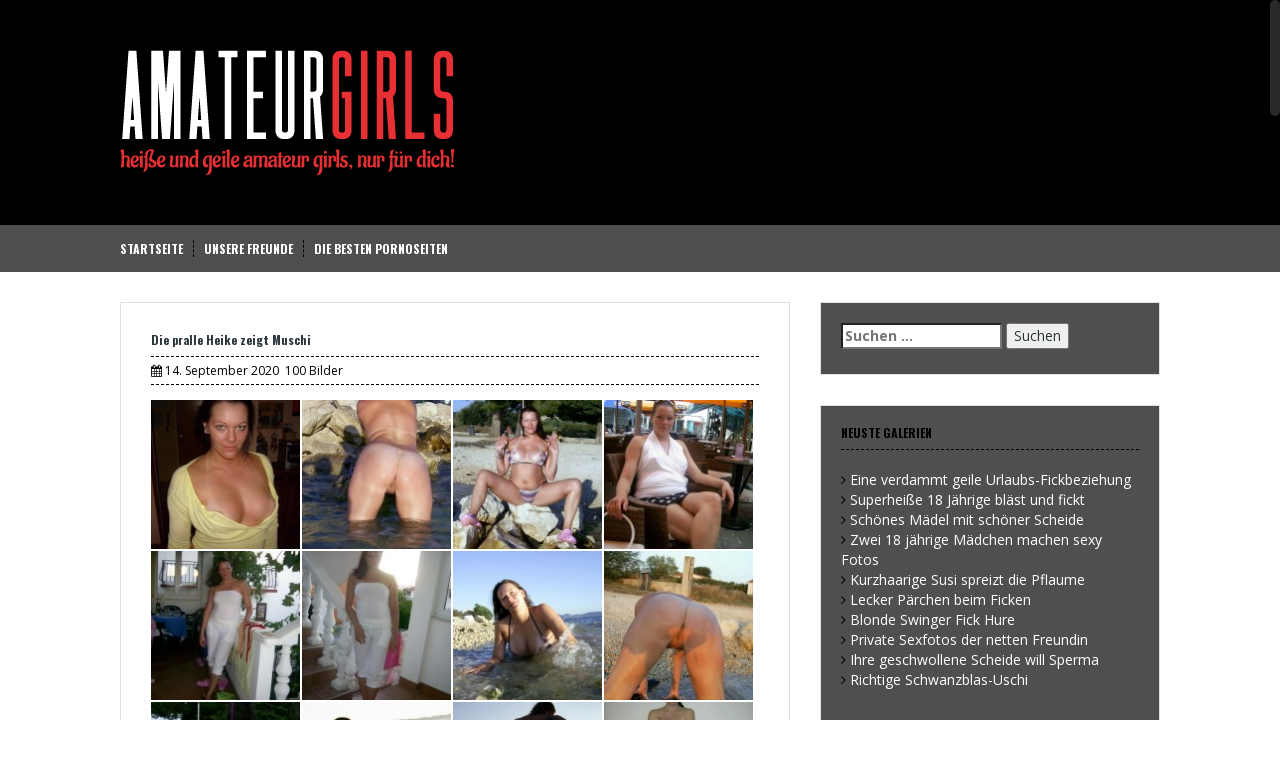

--- FILE ---
content_type: text/html; charset=UTF-8
request_url: https://xpix.to/die-pralle-heike-zeigt-muschi/
body_size: 8726
content:
<!DOCTYPE html><html lang="de"><head><meta name="referrer" content="unsafe-url"><meta charset="UTF-8"><meta name="viewport" content="width=device-width, initial-scale=1"><link rel="shortcut icon" href="https://xpix.to/favicon.ico" /><link rel="profile" href="http://gmpg.org/xfn/11"><title>Die pralle Heike zeigt Muschi - xPix.to</title><meta name="description" content="Die pralle Heike zeigt Muschi." /><meta name="robots" content="max-image-preview:large" /><meta name="author" content="misterX"/><meta name="keywords" content="muschi,titten" /><link rel="canonical" href="https://xpix.to/die-pralle-heike-zeigt-muschi/" /><meta name="generator" content="All in One SEO (AIOSEO) 4.9.3" /><link rel='dns-prefetch' href='//fonts.googleapis.com' /><link rel="alternate" title="oEmbed (JSON)" type="application/json+oembed" href="https://xpix.to/wp-json/oembed/1.0/embed?url=https%3A%2F%2Fxpix.to%2Fdie-pralle-heike-zeigt-muschi%2F" /><link rel="alternate" title="oEmbed (XML)" type="text/xml+oembed" href="https://xpix.to/wp-json/oembed/1.0/embed?url=https%3A%2F%2Fxpix.to%2Fdie-pralle-heike-zeigt-muschi%2F&#038;format=xml" /><style id='wp-img-auto-sizes-contain-inline-css' type='text/css'>img:is([sizes=auto i],[sizes^="auto," i]){contain-intrinsic-size:3000px 1500px}
/*# sourceURL=wp-img-auto-sizes-contain-inline-css */</style><style id='global-styles-inline-css' type='text/css'>:root{--wp--preset--aspect-ratio--square: 1;--wp--preset--aspect-ratio--4-3: 4/3;--wp--preset--aspect-ratio--3-4: 3/4;--wp--preset--aspect-ratio--3-2: 3/2;--wp--preset--aspect-ratio--2-3: 2/3;--wp--preset--aspect-ratio--16-9: 16/9;--wp--preset--aspect-ratio--9-16: 9/16;--wp--preset--color--black: #000000;--wp--preset--color--cyan-bluish-gray: #abb8c3;--wp--preset--color--white: #ffffff;--wp--preset--color--pale-pink: #f78da7;--wp--preset--color--vivid-red: #cf2e2e;--wp--preset--color--luminous-vivid-orange: #ff6900;--wp--preset--color--luminous-vivid-amber: #fcb900;--wp--preset--color--light-green-cyan: #7bdcb5;--wp--preset--color--vivid-green-cyan: #00d084;--wp--preset--color--pale-cyan-blue: #8ed1fc;--wp--preset--color--vivid-cyan-blue: #0693e3;--wp--preset--color--vivid-purple: #9b51e0;--wp--preset--gradient--vivid-cyan-blue-to-vivid-purple: linear-gradient(135deg,rgb(6,147,227) 0%,rgb(155,81,224) 100%);--wp--preset--gradient--light-green-cyan-to-vivid-green-cyan: linear-gradient(135deg,rgb(122,220,180) 0%,rgb(0,208,130) 100%);--wp--preset--gradient--luminous-vivid-amber-to-luminous-vivid-orange: linear-gradient(135deg,rgb(252,185,0) 0%,rgb(255,105,0) 100%);--wp--preset--gradient--luminous-vivid-orange-to-vivid-red: linear-gradient(135deg,rgb(255,105,0) 0%,rgb(207,46,46) 100%);--wp--preset--gradient--very-light-gray-to-cyan-bluish-gray: linear-gradient(135deg,rgb(238,238,238) 0%,rgb(169,184,195) 100%);--wp--preset--gradient--cool-to-warm-spectrum: linear-gradient(135deg,rgb(74,234,220) 0%,rgb(151,120,209) 20%,rgb(207,42,186) 40%,rgb(238,44,130) 60%,rgb(251,105,98) 80%,rgb(254,248,76) 100%);--wp--preset--gradient--blush-light-purple: linear-gradient(135deg,rgb(255,206,236) 0%,rgb(152,150,240) 100%);--wp--preset--gradient--blush-bordeaux: linear-gradient(135deg,rgb(254,205,165) 0%,rgb(254,45,45) 50%,rgb(107,0,62) 100%);--wp--preset--gradient--luminous-dusk: linear-gradient(135deg,rgb(255,203,112) 0%,rgb(199,81,192) 50%,rgb(65,88,208) 100%);--wp--preset--gradient--pale-ocean: linear-gradient(135deg,rgb(255,245,203) 0%,rgb(182,227,212) 50%,rgb(51,167,181) 100%);--wp--preset--gradient--electric-grass: linear-gradient(135deg,rgb(202,248,128) 0%,rgb(113,206,126) 100%);--wp--preset--gradient--midnight: linear-gradient(135deg,rgb(2,3,129) 0%,rgb(40,116,252) 100%);--wp--preset--font-size--small: 13px;--wp--preset--font-size--medium: 20px;--wp--preset--font-size--large: 36px;--wp--preset--font-size--x-large: 42px;--wp--preset--spacing--20: 0.44rem;--wp--preset--spacing--30: 0.67rem;--wp--preset--spacing--40: 1rem;--wp--preset--spacing--50: 1.5rem;--wp--preset--spacing--60: 2.25rem;--wp--preset--spacing--70: 3.38rem;--wp--preset--spacing--80: 5.06rem;--wp--preset--shadow--natural: 6px 6px 9px rgba(0, 0, 0, 0.2);--wp--preset--shadow--deep: 12px 12px 50px rgba(0, 0, 0, 0.4);--wp--preset--shadow--sharp: 6px 6px 0px rgba(0, 0, 0, 0.2);--wp--preset--shadow--outlined: 6px 6px 0px -3px rgb(255, 255, 255), 6px 6px rgb(0, 0, 0);--wp--preset--shadow--crisp: 6px 6px 0px rgb(0, 0, 0);}:where(.is-layout-flex){gap: 0.5em;}:where(.is-layout-grid){gap: 0.5em;}body .is-layout-flex{display: flex;}.is-layout-flex{flex-wrap: wrap;align-items: center;}.is-layout-flex > :is(*, div){margin: 0;}body .is-layout-grid{display: grid;}.is-layout-grid > :is(*, div){margin: 0;}:where(.wp-block-columns.is-layout-flex){gap: 2em;}:where(.wp-block-columns.is-layout-grid){gap: 2em;}:where(.wp-block-post-template.is-layout-flex){gap: 1.25em;}:where(.wp-block-post-template.is-layout-grid){gap: 1.25em;}.has-black-color{color: var(--wp--preset--color--black) !important;}.has-cyan-bluish-gray-color{color: var(--wp--preset--color--cyan-bluish-gray) !important;}.has-white-color{color: var(--wp--preset--color--white) !important;}.has-pale-pink-color{color: var(--wp--preset--color--pale-pink) !important;}.has-vivid-red-color{color: var(--wp--preset--color--vivid-red) !important;}.has-luminous-vivid-orange-color{color: var(--wp--preset--color--luminous-vivid-orange) !important;}.has-luminous-vivid-amber-color{color: var(--wp--preset--color--luminous-vivid-amber) !important;}.has-light-green-cyan-color{color: var(--wp--preset--color--light-green-cyan) !important;}.has-vivid-green-cyan-color{color: var(--wp--preset--color--vivid-green-cyan) !important;}.has-pale-cyan-blue-color{color: var(--wp--preset--color--pale-cyan-blue) !important;}.has-vivid-cyan-blue-color{color: var(--wp--preset--color--vivid-cyan-blue) !important;}.has-vivid-purple-color{color: var(--wp--preset--color--vivid-purple) !important;}.has-black-background-color{background-color: var(--wp--preset--color--black) !important;}.has-cyan-bluish-gray-background-color{background-color: var(--wp--preset--color--cyan-bluish-gray) !important;}.has-white-background-color{background-color: var(--wp--preset--color--white) !important;}.has-pale-pink-background-color{background-color: var(--wp--preset--color--pale-pink) !important;}.has-vivid-red-background-color{background-color: var(--wp--preset--color--vivid-red) !important;}.has-luminous-vivid-orange-background-color{background-color: var(--wp--preset--color--luminous-vivid-orange) !important;}.has-luminous-vivid-amber-background-color{background-color: var(--wp--preset--color--luminous-vivid-amber) !important;}.has-light-green-cyan-background-color{background-color: var(--wp--preset--color--light-green-cyan) !important;}.has-vivid-green-cyan-background-color{background-color: var(--wp--preset--color--vivid-green-cyan) !important;}.has-pale-cyan-blue-background-color{background-color: var(--wp--preset--color--pale-cyan-blue) !important;}.has-vivid-cyan-blue-background-color{background-color: var(--wp--preset--color--vivid-cyan-blue) !important;}.has-vivid-purple-background-color{background-color: var(--wp--preset--color--vivid-purple) !important;}.has-black-border-color{border-color: var(--wp--preset--color--black) !important;}.has-cyan-bluish-gray-border-color{border-color: var(--wp--preset--color--cyan-bluish-gray) !important;}.has-white-border-color{border-color: var(--wp--preset--color--white) !important;}.has-pale-pink-border-color{border-color: var(--wp--preset--color--pale-pink) !important;}.has-vivid-red-border-color{border-color: var(--wp--preset--color--vivid-red) !important;}.has-luminous-vivid-orange-border-color{border-color: var(--wp--preset--color--luminous-vivid-orange) !important;}.has-luminous-vivid-amber-border-color{border-color: var(--wp--preset--color--luminous-vivid-amber) !important;}.has-light-green-cyan-border-color{border-color: var(--wp--preset--color--light-green-cyan) !important;}.has-vivid-green-cyan-border-color{border-color: var(--wp--preset--color--vivid-green-cyan) !important;}.has-pale-cyan-blue-border-color{border-color: var(--wp--preset--color--pale-cyan-blue) !important;}.has-vivid-cyan-blue-border-color{border-color: var(--wp--preset--color--vivid-cyan-blue) !important;}.has-vivid-purple-border-color{border-color: var(--wp--preset--color--vivid-purple) !important;}.has-vivid-cyan-blue-to-vivid-purple-gradient-background{background: var(--wp--preset--gradient--vivid-cyan-blue-to-vivid-purple) !important;}.has-light-green-cyan-to-vivid-green-cyan-gradient-background{background: var(--wp--preset--gradient--light-green-cyan-to-vivid-green-cyan) !important;}.has-luminous-vivid-amber-to-luminous-vivid-orange-gradient-background{background: var(--wp--preset--gradient--luminous-vivid-amber-to-luminous-vivid-orange) !important;}.has-luminous-vivid-orange-to-vivid-red-gradient-background{background: var(--wp--preset--gradient--luminous-vivid-orange-to-vivid-red) !important;}.has-very-light-gray-to-cyan-bluish-gray-gradient-background{background: var(--wp--preset--gradient--very-light-gray-to-cyan-bluish-gray) !important;}.has-cool-to-warm-spectrum-gradient-background{background: var(--wp--preset--gradient--cool-to-warm-spectrum) !important;}.has-blush-light-purple-gradient-background{background: var(--wp--preset--gradient--blush-light-purple) !important;}.has-blush-bordeaux-gradient-background{background: var(--wp--preset--gradient--blush-bordeaux) !important;}.has-luminous-dusk-gradient-background{background: var(--wp--preset--gradient--luminous-dusk) !important;}.has-pale-ocean-gradient-background{background: var(--wp--preset--gradient--pale-ocean) !important;}.has-electric-grass-gradient-background{background: var(--wp--preset--gradient--electric-grass) !important;}.has-midnight-gradient-background{background: var(--wp--preset--gradient--midnight) !important;}.has-small-font-size{font-size: var(--wp--preset--font-size--small) !important;}.has-medium-font-size{font-size: var(--wp--preset--font-size--medium) !important;}.has-large-font-size{font-size: var(--wp--preset--font-size--large) !important;}.has-x-large-font-size{font-size: var(--wp--preset--font-size--x-large) !important;}
/*# sourceURL=global-styles-inline-css */</style><link rel='stylesheet' id='solon-headings-fonts-css' href='//fonts.googleapis.com/css?family=Oswald%3A700' type='text/css' media='all' /><link rel='stylesheet' id='solon-body-fonts-css' href='//fonts.googleapis.com/css?family=Open+Sans%3A400italic%2C700italic%2C400%2C700' type='text/css' media='all' /> <script type="text/javascript" src="https://xpix.to/wp-content/cache/breeze-minification/js/breeze_die-pralle-heike-zeigt-muschi-1-453-js-jquery-jquery.min.js?ver=1768381243"></script><script type="text/javascript" src="https://xpix.to/wp-content/cache/breeze-minification/js/breeze_die-pralle-heike-zeigt-muschi-1-453-xpix-js-scripts.js?ver=1768381243"></script><script type="text/javascript" src="https://xpix.to/wp-content/cache/breeze-minification/js/breeze_die-pralle-heike-zeigt-muschi-1-453-xpix-js-jquery.fitvids.js?ver=1768381243"></script><script type="text/javascript" src="https://xpix.to/wp-content/cache/breeze-minification/js/breeze_die-pralle-heike-zeigt-muschi-1-453-xpix-js-jquery.nicescroll.min.js?ver=1768381243"></script><script type="text/javascript" src="https://xpix.to/wp-content/cache/breeze-minification/js/breeze_die-pralle-heike-zeigt-muschi-1-453-xpix-js-nicescroll-init.js?ver=1768381243"></script><link type="text/css" media="all" href="https://xpix.to/wp-content/cache/breeze-minification/css/breeze_die-pralle-heike-zeigt-muschi-1-453-inline_1.css?ver=1768381243" rel="stylesheet" /><link type="text/css" media="all" href="https://xpix.to/wp-content/cache/breeze-minification/css/breeze_die-pralle-heike-zeigt-muschi-1-453-inline_2.css?ver=1768381243" rel="stylesheet" /><link type="text/css" media="all" href="https://xpix.to/wp-content/cache/breeze-minification/css/breeze_die-pralle-heike-zeigt-muschi-1-453-bootstrap-css-bootstrap.min.css?ver=1768381243" rel="stylesheet" /><link type="text/css" media="all" href="https://xpix.to/wp-content/cache/breeze-minification/css/breeze_die-pralle-heike-zeigt-muschi-1-453-themes-xpix-style.css?ver=1768381243" rel="stylesheet" /><link type="text/css" media="all" href="https://xpix.to/wp-content/cache/breeze-minification/css/breeze_die-pralle-heike-zeigt-muschi-1-453-inline_3.css?ver=1768381243" rel="stylesheet" /><link type="text/css" media="all" href="https://xpix.to/wp-content/cache/breeze-minification/css/breeze_die-pralle-heike-zeigt-muschi-1-453-xpix-fonts-font-awesome.min.css?ver=1768381243" rel="stylesheet" /><style type="text/css" media="all">body.custom-background{background-color:#fff}</style><link type="text/css" media="all" href="https://xpix.to/wp-content/cache/breeze-minification/css/breeze_die-pralle-heike-zeigt-muschi-1-453-assets-css-fpsml-frontend-style.css?ver=1768381243" rel="stylesheet" /><link type="text/css" media="all" href="https://xpix.to/wp-content/cache/breeze-minification/css/breeze_die-pralle-heike-zeigt-muschi-1-453-font-face-NunitoSans-stylesheet.css?ver=1768381243" rel="stylesheet" /></head><body class="wp-singular post-template-default single single-post postid-453 single-format-standard custom-background wp-theme-xpix"><div id="page" class="hfeed site"> <a class="skip-link screen-reader-text" href="#content">Skip to content</a><header id="masthead" class="site-header" role="banner"><div class="container"><div class="site-branding"> <a href="https://xpix.to/" title="xPix.to"><img src="https://xpix.to/wp-content/uploads/xp-logo.png" alt="xPix.to" /></a></div></div></header><nav id="site-navigation" class="main-navigation" role="navigation"><div class="container"> <button class="menu-toggle btn"><i class="fa fa-bars"></i></button><div class="menu-hauptmenue-container"><ul id="menu-hauptmenue" class="menu"><li id="menu-item-918" class="menu-item menu-item-type-custom menu-item-object-custom menu-item-home menu-item-918"><a href="https://xpix.to">Startseite</a></li><li id="menu-item-917" class="menu-item menu-item-type-post_type menu-item-object-page menu-item-917"><a href="https://xpix.to/unsere-freunde/">Unsere Freunde</a></li><li id="menu-item-1770" class="menu-item menu-item-type-custom menu-item-object-custom menu-item-1770"><a target="_blank" rel="noopener" href="https://area51.to">Die besten Pornoseiten</a></li></ul></div></div></nav><div id="content" class="site-content container"><div id="primary" class="content-area"><main id="main" class="site-main" role="main"><article id="post-453" class="post-453 post type-post status-publish format-standard hentry category-galerien tag-muschi tag-titten"><header class="entry-header"><h1 class="entry-title">Die pralle Heike zeigt Muschi</h1><div class="entry-meta"> <span class="posted-on"><i class="fa fa-calendar"></i> <a href="https://xpix.to/die-pralle-heike-zeigt-muschi/" rel="bookmark"><time class="entry-date published">14. September 2020</time></a></span>100 Bilder</div></header><div class="entry-content clearfix"><div class="list_head"><p><a href="https://xpix.to/goto/out.php?s=70&#038;u=https://www.imagebam.com/image/916443348478565" target="_blank" rel="noopener nofollow"><img decoding="async" src="https://thumbs3.imagebam.com/34848/916443348478565.jpg" alt="Die pralle Heike zeigt Muschi"></a><a href="https://xpix.to/goto/out.php?s=70&#038;u=https://www.imagebam.com/image/7ec7ae348478572" target="_blank" rel="noopener nofollow"><img decoding="async" src="https://thumbs3.imagebam.com/34848/7ec7ae348478572.jpg" alt="Die pralle Heike zeigt Muschi"></a><a href="https://xpix.to/goto/out.php?s=70&#038;u=https://www.imagebam.com/image/897ac6348478576" target="_blank" rel="noopener nofollow"><img decoding="async" src="https://thumbs3.imagebam.com/34848/897ac6348478576.jpg" alt="Die pralle Heike zeigt Muschi"></a><a href="https://xpix.to/goto/out.php?s=70&#038;u=https://www.imagebam.com/image/238581348478588" target="_blank" rel="noopener nofollow"><img decoding="async" src="https://thumbs3.imagebam.com/34848/238581348478588.jpg" alt="Die pralle Heike zeigt Muschi"></a><a href="https://xpix.to/goto/out.php?s=70&#038;u=https://www.imagebam.com/image/336bec348478598" target="_blank" rel="noopener nofollow"><img decoding="async" src="https://thumbs3.imagebam.com/34848/336bec348478598.jpg" alt="Die pralle Heike zeigt Muschi"></a><a href="https://xpix.to/goto/out.php?s=70&#038;u=https://www.imagebam.com/image/460578348478614" target="_blank" rel="noopener nofollow"><img decoding="async" src="https://thumbs3.imagebam.com/34848/460578348478614.jpg" alt="Die pralle Heike zeigt Muschi"></a><a href="https://xpix.to/goto/out.php?s=70&#038;u=https://www.imagebam.com/image/a73451348478622" target="_blank" rel="noopener nofollow"><img decoding="async" src="https://thumbs3.imagebam.com/34848/a73451348478622.jpg" alt="Die pralle Heike zeigt Muschi"></a><a href="https://xpix.to/goto/out.php?s=70&#038;u=https://www.imagebam.com/image/649ca5348478629" target="_blank" rel="noopener nofollow"><img decoding="async" src="https://thumbs3.imagebam.com/34848/649ca5348478629.jpg" alt="Die pralle Heike zeigt Muschi"></a><a href="https://xpix.to/goto/out.php?s=70&#038;u=https://www.imagebam.com/image/12ffd2348478640" target="_blank" rel="noopener nofollow"><img decoding="async" src="https://thumbs3.imagebam.com/34848/12ffd2348478640.jpg" alt="Die pralle Heike zeigt Muschi"></a><a href="https://xpix.to/goto/out.php?s=70&#038;u=https://www.imagebam.com/image/399820348478656" target="_blank" rel="noopener nofollow"><img decoding="async" src="https://thumbs3.imagebam.com/34848/399820348478656.jpg" alt="Die pralle Heike zeigt Muschi"></a><a href="https://xpix.to/goto/out.php?s=70&#038;u=https://www.imagebam.com/image/b29789348478660" target="_blank" rel="noopener nofollow"><img decoding="async" src="https://thumbs3.imagebam.com/34848/b29789348478660.jpg" alt="Die pralle Heike zeigt Muschi"></a><a href="https://xpix.to/goto/out.php?s=70&#038;u=https://www.imagebam.com/image/372537348478667" target="_blank" rel="noopener nofollow"><img decoding="async" src="https://thumbs3.imagebam.com/34848/372537348478667.jpg" alt="Die pralle Heike zeigt Muschi"></a><a href="https://xpix.to/goto/out.php?s=70&#038;u=https://www.imagebam.com/image/a8b175348478677" target="_blank" rel="noopener nofollow"><img decoding="async" src="https://thumbs3.imagebam.com/34848/a8b175348478677.jpg" alt="Die pralle Heike zeigt Muschi"></a><a href="https://xpix.to/goto/out.php?s=70&#038;u=https://www.imagebam.com/image/d66ae0348478683" target="_blank" rel="noopener nofollow"><img decoding="async" src="https://thumbs3.imagebam.com/34848/d66ae0348478683.jpg" alt="Die pralle Heike zeigt Muschi"></a><a href="https://xpix.to/goto/out.php?s=70&#038;u=https://www.imagebam.com/image/3f45f6348478688" target="_blank" rel="noopener nofollow"><img decoding="async" src="https://thumbs3.imagebam.com/34848/3f45f6348478688.jpg" alt="Die pralle Heike zeigt Muschi"></a><a href="https://xpix.to/goto/out.php?s=70&#038;u=https://www.imagebam.com/image/40bcca348478693" target="_blank" rel="noopener nofollow"><img decoding="async" src="https://thumbs3.imagebam.com/34848/40bcca348478693.jpg" alt="Die pralle Heike zeigt Muschi"></a><a href="https://xpix.to/goto/out.php?s=70&#038;u=https://www.imagebam.com/image/9242d6348478696" target="_blank" rel="noopener nofollow"><img decoding="async" src="https://thumbs3.imagebam.com/34848/9242d6348478696.jpg" alt="Die pralle Heike zeigt Muschi"></a><a href="https://xpix.to/goto/out.php?s=70&#038;u=https://www.imagebam.com/image/6031a3348478698" target="_blank" rel="noopener nofollow"><img decoding="async" src="https://thumbs3.imagebam.com/34848/6031a3348478698.jpg" alt="Die pralle Heike zeigt Muschi"></a><a href="https://xpix.to/goto/out.php?s=70&#038;u=https://www.imagebam.com/image/d77a9e348478703" target="_blank" rel="noopener nofollow"><img decoding="async" src="https://thumbs3.imagebam.com/34848/d77a9e348478703.jpg" alt="Die pralle Heike zeigt Muschi"></a><a href="https://xpix.to/goto/out.php?s=70&#038;u=https://www.imagebam.com/image/2f612a348478708" target="_blank" rel="noopener nofollow"><img decoding="async" src="https://thumbs3.imagebam.com/34848/2f612a348478708.jpg" alt="Die pralle Heike zeigt Muschi"></a><a href="https://xpix.to/goto/out.php?s=70&#038;u=https://www.imagebam.com/image/bfb225348478711" target="_blank" rel="noopener nofollow"><img decoding="async" src="https://thumbs3.imagebam.com/34848/bfb225348478711.jpg" alt="Die pralle Heike zeigt Muschi"></a><a href="https://xpix.to/goto/out.php?s=70&#038;u=https://www.imagebam.com/image/26bfca348478717" target="_blank" rel="noopener nofollow"><img decoding="async" src="https://thumbs3.imagebam.com/34848/26bfca348478717.jpg" alt="Die pralle Heike zeigt Muschi"></a><a href="https://xpix.to/goto/out.php?s=70&#038;u=https://www.imagebam.com/image/08e795348478719" target="_blank" rel="noopener nofollow"><img decoding="async" src="https://thumbs3.imagebam.com/34848/08e795348478719.jpg" alt="Die pralle Heike zeigt Muschi"></a><a href="https://xpix.to/goto/out.php?s=70&#038;u=https://www.imagebam.com/image/562005348478725" target="_blank" rel="noopener nofollow"><img decoding="async" src="https://thumbs3.imagebam.com/34848/562005348478725.jpg" alt="Die pralle Heike zeigt Muschi"></a><a href="https://xpix.to/goto/out.php?s=70&#038;u=https://www.imagebam.com/image/56e7b1348478728" target="_blank" rel="noopener nofollow"><img decoding="async" src="https://thumbs3.imagebam.com/34848/56e7b1348478728.jpg" alt="Die pralle Heike zeigt Muschi"></a><a href="https://xpix.to/goto/out.php?s=70&#038;u=https://www.imagebam.com/image/251853348478732" target="_blank" rel="noopener nofollow"><img decoding="async" src="https://thumbs3.imagebam.com/34848/251853348478732.jpg" alt="Die pralle Heike zeigt Muschi"></a><a href="https://xpix.to/goto/out.php?s=70&#038;u=https://www.imagebam.com/image/a4bdc6348478737" target="_blank" rel="noopener nofollow"><img decoding="async" src="https://thumbs3.imagebam.com/34848/a4bdc6348478737.jpg" alt="Die pralle Heike zeigt Muschi"></a><a href="https://xpix.to/goto/out.php?s=70&#038;u=https://www.imagebam.com/image/28f34b348478739" target="_blank" rel="noopener nofollow"><img decoding="async" src="https://thumbs3.imagebam.com/34848/28f34b348478739.jpg" alt="Die pralle Heike zeigt Muschi"></a><a href="https://xpix.to/goto/out.php?s=70&#038;u=https://www.imagebam.com/image/3b3f42348478744" target="_blank" rel="noopener nofollow"><img decoding="async" src="https://thumbs3.imagebam.com/34848/3b3f42348478744.jpg" alt="Die pralle Heike zeigt Muschi"></a><a href="https://xpix.to/goto/out.php?s=70&#038;u=https://www.imagebam.com/image/dc1d86348478746" target="_blank" rel="noopener nofollow"><img decoding="async" src="https://thumbs3.imagebam.com/34848/dc1d86348478746.jpg" alt="Die pralle Heike zeigt Muschi"></a><a href="https://xpix.to/goto/out.php?s=70&#038;u=https://www.imagebam.com/image/aea4f0348478750" target="_blank" rel="noopener nofollow"><img decoding="async" src="https://thumbs3.imagebam.com/34848/aea4f0348478750.jpg" alt="Die pralle Heike zeigt Muschi"></a><a href="https://xpix.to/goto/out.php?s=70&#038;u=https://www.imagebam.com/image/5c0e8a348478752" target="_blank" rel="noopener nofollow"><img decoding="async" src="https://thumbs3.imagebam.com/34848/5c0e8a348478752.jpg" alt="Die pralle Heike zeigt Muschi"></a><a href="https://xpix.to/goto/out.php?s=70&#038;u=https://www.imagebam.com/image/e45554348478756" target="_blank" rel="noopener nofollow"><img decoding="async" src="https://thumbs3.imagebam.com/34848/e45554348478756.jpg" alt="Die pralle Heike zeigt Muschi"></a><a href="https://xpix.to/goto/out.php?s=70&#038;u=https://www.imagebam.com/image/bbc9cc348478757" target="_blank" rel="noopener nofollow"><img decoding="async" src="https://thumbs3.imagebam.com/34848/bbc9cc348478757.jpg" alt="Die pralle Heike zeigt Muschi"></a><a href="https://xpix.to/goto/out.php?s=70&#038;u=https://www.imagebam.com/image/a11247348478762" target="_blank" rel="noopener nofollow"><img decoding="async" src="https://thumbs3.imagebam.com/34848/a11247348478762.jpg" alt="Die pralle Heike zeigt Muschi"></a><a href="https://xpix.to/goto/out.php?s=70&#038;u=https://www.imagebam.com/image/b31da0348478764" target="_blank" rel="noopener nofollow"><img decoding="async" src="https://thumbs3.imagebam.com/34848/b31da0348478764.jpg" alt="Die pralle Heike zeigt Muschi"></a><a href="https://xpix.to/goto/out.php?s=70&#038;u=https://www.imagebam.com/image/897729348478769" target="_blank" rel="noopener nofollow"><img decoding="async" src="https://thumbs3.imagebam.com/34848/897729348478769.jpg" alt="Die pralle Heike zeigt Muschi"></a><a href="https://xpix.to/goto/out.php?s=70&#038;u=https://www.imagebam.com/image/4ff94d348478771" target="_blank" rel="noopener nofollow"><img decoding="async" src="https://thumbs3.imagebam.com/34848/4ff94d348478771.jpg" alt="Die pralle Heike zeigt Muschi"></a><a href="https://xpix.to/goto/out.php?s=70&#038;u=https://www.imagebam.com/image/acc0c0348478773" target="_blank" rel="noopener nofollow"><img decoding="async" src="https://thumbs3.imagebam.com/34848/acc0c0348478773.jpg" alt="Die pralle Heike zeigt Muschi"></a><a href="https://xpix.to/goto/out.php?s=70&#038;u=https://www.imagebam.com/image/238645348478776" target="_blank" rel="noopener nofollow"><img decoding="async" src="https://thumbs3.imagebam.com/34848/238645348478776.jpg" alt="Die pralle Heike zeigt Muschi"></a><a href="https://xpix.to/goto/out.php?s=70&#038;u=https://www.imagebam.com/image/67c74c348478779" target="_blank" rel="noopener nofollow"><img decoding="async" src="https://thumbs3.imagebam.com/34848/67c74c348478779.jpg" alt="Die pralle Heike zeigt Muschi"></a><a href="https://xpix.to/goto/out.php?s=70&#038;u=https://www.imagebam.com/image/e88de1348478787" target="_blank" rel="noopener nofollow"><img decoding="async" src="https://thumbs3.imagebam.com/34848/e88de1348478787.jpg" alt="Die pralle Heike zeigt Muschi"></a><a href="https://xpix.to/goto/out.php?s=70&#038;u=https://www.imagebam.com/image/ddef2c348478789" target="_blank" rel="noopener nofollow"><img decoding="async" src="https://thumbs3.imagebam.com/34848/ddef2c348478789.jpg" alt="Die pralle Heike zeigt Muschi"></a><a href="https://xpix.to/goto/out.php?s=70&#038;u=https://www.imagebam.com/image/6c39d7348478791" target="_blank" rel="noopener nofollow"><img decoding="async" src="https://thumbs3.imagebam.com/34848/6c39d7348478791.jpg" alt="Die pralle Heike zeigt Muschi"></a><a href="https://xpix.to/goto/out.php?s=70&#038;u=https://www.imagebam.com/image/745f82348478796" target="_blank" rel="noopener nofollow"><img decoding="async" src="https://thumbs3.imagebam.com/34848/745f82348478796.jpg" alt="Die pralle Heike zeigt Muschi"></a><a href="https://xpix.to/goto/out.php?s=70&#038;u=https://www.imagebam.com/image/0531f5348478801" target="_blank" rel="noopener nofollow"><img decoding="async" src="https://thumbs3.imagebam.com/34848/0531f5348478801.jpg" alt="Die pralle Heike zeigt Muschi"></a><a href="https://xpix.to/goto/out.php?s=70&#038;u=https://www.imagebam.com/image/2255e7348478808" target="_blank" rel="noopener nofollow"><img decoding="async" src="https://thumbs3.imagebam.com/34848/2255e7348478808.jpg" alt="Die pralle Heike zeigt Muschi"></a><a href="https://xpix.to/goto/out.php?s=70&#038;u=https://www.imagebam.com/image/294672348478812" target="_blank" rel="noopener nofollow"><img decoding="async" src="https://thumbs3.imagebam.com/34848/294672348478812.jpg" alt="Die pralle Heike zeigt Muschi"></a><a href="https://xpix.to/goto/out.php?s=70&#038;u=https://www.imagebam.com/image/99afa8348478815" target="_blank" rel="noopener nofollow"><img decoding="async" src="https://thumbs3.imagebam.com/34848/99afa8348478815.jpg" alt="Die pralle Heike zeigt Muschi"></a><a href="https://xpix.to/goto/out.php?s=70&#038;u=https://www.imagebam.com/image/6324cd348478818" target="_blank" rel="noopener nofollow"><img decoding="async" src="https://thumbs3.imagebam.com/34848/6324cd348478818.jpg" alt="Die pralle Heike zeigt Muschi"></a><a href="https://xpix.to/goto/out.php?s=70&#038;u=https://www.imagebam.com/image/6cd327348478821" target="_blank" rel="noopener nofollow"><img decoding="async" src="https://thumbs3.imagebam.com/34848/6cd327348478821.jpg" alt="Die pralle Heike zeigt Muschi"></a><a href="https://xpix.to/goto/out.php?s=70&#038;u=https://www.imagebam.com/image/06c206348478825" target="_blank" rel="noopener nofollow"><img decoding="async" src="https://thumbs3.imagebam.com/34848/06c206348478825.jpg" alt="Die pralle Heike zeigt Muschi"></a><a href="https://xpix.to/goto/out.php?s=70&#038;u=https://www.imagebam.com/image/276337348478830" target="_blank" rel="noopener nofollow"><img decoding="async" src="https://thumbs3.imagebam.com/34848/276337348478830.jpg" alt="Die pralle Heike zeigt Muschi"></a><a href="https://xpix.to/goto/out.php?s=70&#038;u=https://www.imagebam.com/image/dae7a4348478839" target="_blank" rel="noopener nofollow"><img decoding="async" src="https://thumbs3.imagebam.com/34848/dae7a4348478839.jpg" alt="Die pralle Heike zeigt Muschi"></a><a href="https://xpix.to/goto/out.php?s=70&#038;u=https://www.imagebam.com/image/d644f1348478843" target="_blank" rel="noopener nofollow"><img decoding="async" src="https://thumbs3.imagebam.com/34848/d644f1348478843.jpg" alt="Die pralle Heike zeigt Muschi"></a><a href="https://xpix.to/goto/out.php?s=70&#038;u=https://www.imagebam.com/image/b9b9d6348478849" target="_blank" rel="noopener nofollow"><img decoding="async" src="https://thumbs3.imagebam.com/34848/b9b9d6348478849.jpg" alt="Die pralle Heike zeigt Muschi"></a><a href="https://xpix.to/goto/out.php?s=70&#038;u=https://www.imagebam.com/image/dfd1d1348478856" target="_blank" rel="noopener nofollow"><img decoding="async" src="https://thumbs3.imagebam.com/34848/dfd1d1348478856.jpg" alt="Die pralle Heike zeigt Muschi"></a><a href="https://xpix.to/goto/out.php?s=70&#038;u=https://www.imagebam.com/image/b232ac348478862" target="_blank" rel="noopener nofollow"><img decoding="async" src="https://thumbs3.imagebam.com/34848/b232ac348478862.jpg" alt="Die pralle Heike zeigt Muschi"></a><a href="https://xpix.to/goto/out.php?s=70&#038;u=https://www.imagebam.com/image/180081348478867" target="_blank" rel="noopener nofollow"><img decoding="async" src="https://thumbs3.imagebam.com/34848/180081348478867.jpg" alt="Die pralle Heike zeigt Muschi"></a><a href="https://xpix.to/goto/out.php?s=70&#038;u=https://www.imagebam.com/image/666db2348478872" target="_blank" rel="noopener nofollow"><img decoding="async" src="https://thumbs3.imagebam.com/34848/666db2348478872.jpg" alt="Die pralle Heike zeigt Muschi"></a><a href="https://xpix.to/goto/out.php?s=70&#038;u=https://www.imagebam.com/image/af65b1348478878" target="_blank" rel="noopener nofollow"><img decoding="async" src="https://thumbs3.imagebam.com/34848/af65b1348478878.jpg" alt="Die pralle Heike zeigt Muschi"></a><a href="https://xpix.to/goto/out.php?s=70&#038;u=https://www.imagebam.com/image/965611348478884" target="_blank" rel="noopener nofollow"><img decoding="async" src="https://thumbs3.imagebam.com/34848/965611348478884.jpg" alt="Die pralle Heike zeigt Muschi"></a><a href="https://xpix.to/goto/out.php?s=70&#038;u=https://www.imagebam.com/image/f58bbe348478889" target="_blank" rel="noopener nofollow"><img decoding="async" src="https://thumbs3.imagebam.com/34848/f58bbe348478889.jpg" alt="Die pralle Heike zeigt Muschi"></a><a href="https://xpix.to/goto/out.php?s=70&#038;u=https://www.imagebam.com/image/ab08ef348478894" target="_blank" rel="noopener nofollow"><img decoding="async" src="https://thumbs3.imagebam.com/34848/ab08ef348478894.jpg" alt="Die pralle Heike zeigt Muschi"></a><a href="https://xpix.to/goto/out.php?s=70&#038;u=https://www.imagebam.com/image/868111348478899" target="_blank" rel="noopener nofollow"><img decoding="async" src="https://thumbs3.imagebam.com/34848/868111348478899.jpg" alt="Die pralle Heike zeigt Muschi"></a><a href="https://xpix.to/goto/out.php?s=70&#038;u=https://www.imagebam.com/image/0277ff348478901" target="_blank" rel="noopener nofollow"><img decoding="async" src="https://thumbs3.imagebam.com/34848/0277ff348478901.jpg" alt="Die pralle Heike zeigt Muschi"></a><a href="https://xpix.to/goto/out.php?s=70&#038;u=https://www.imagebam.com/image/66efae348478907" target="_blank" rel="noopener nofollow"><img decoding="async" src="https://thumbs3.imagebam.com/34848/66efae348478907.jpg" alt="Die pralle Heike zeigt Muschi"></a><a href="https://xpix.to/goto/out.php?s=70&#038;u=https://www.imagebam.com/image/505a27348478913" target="_blank" rel="noopener nofollow"><img decoding="async" src="https://thumbs3.imagebam.com/34848/505a27348478913.jpg" alt="Die pralle Heike zeigt Muschi"></a><a href="https://xpix.to/goto/out.php?s=70&#038;u=https://www.imagebam.com/image/3ce90c348478921" target="_blank" rel="noopener nofollow"><img decoding="async" src="https://thumbs3.imagebam.com/34848/3ce90c348478921.jpg" alt="Die pralle Heike zeigt Muschi"></a><a href="https://xpix.to/goto/out.php?s=70&#038;u=https://www.imagebam.com/image/0c6213348478926" target="_blank" rel="noopener nofollow"><img decoding="async" src="https://thumbs3.imagebam.com/34848/0c6213348478926.jpg" alt="Die pralle Heike zeigt Muschi"></a><a href="https://xpix.to/goto/out.php?s=70&#038;u=https://www.imagebam.com/image/99adc3348478933" target="_blank" rel="noopener nofollow"><img decoding="async" src="https://thumbs3.imagebam.com/34848/99adc3348478933.jpg" alt="Die pralle Heike zeigt Muschi"></a><a href="https://xpix.to/goto/out.php?s=70&#038;u=https://www.imagebam.com/image/54d2d3348478937" target="_blank" rel="noopener nofollow"><img decoding="async" src="https://thumbs3.imagebam.com/34848/54d2d3348478937.jpg" alt="Die pralle Heike zeigt Muschi"></a><a href="https://xpix.to/goto/out.php?s=70&#038;u=https://www.imagebam.com/image/c06e44348478946" target="_blank" rel="noopener nofollow"><img decoding="async" src="https://thumbs3.imagebam.com/34848/c06e44348478946.jpg" alt="Die pralle Heike zeigt Muschi"></a><a href="https://xpix.to/goto/out.php?s=70&#038;u=https://www.imagebam.com/image/3bb6c1348478957" target="_blank" rel="noopener nofollow"><img decoding="async" src="https://thumbs3.imagebam.com/34848/3bb6c1348478957.jpg" alt="Die pralle Heike zeigt Muschi"></a><a href="https://xpix.to/goto/out.php?s=70&#038;u=https://www.imagebam.com/image/078c15348478968" target="_blank" rel="noopener nofollow"><img decoding="async" src="https://thumbs3.imagebam.com/34848/078c15348478968.jpg" alt="Die pralle Heike zeigt Muschi"></a><a href="https://xpix.to/goto/out.php?s=70&#038;u=https://www.imagebam.com/image/1cc47a348478975" target="_blank" rel="noopener nofollow"><img decoding="async" src="https://thumbs3.imagebam.com/34848/1cc47a348478975.jpg" alt="Die pralle Heike zeigt Muschi"></a><a href="https://xpix.to/goto/out.php?s=70&#038;u=https://www.imagebam.com/image/596c01348478987" target="_blank" rel="noopener nofollow"><img decoding="async" src="https://thumbs3.imagebam.com/34848/596c01348478987.jpg" alt="Die pralle Heike zeigt Muschi"></a><a href="https://xpix.to/goto/out.php?s=70&#038;u=https://www.imagebam.com/image/778c30348479002" target="_blank" rel="noopener nofollow"><img decoding="async" src="https://thumbs3.imagebam.com/34848/778c30348479002.jpg" alt="Die pralle Heike zeigt Muschi"></a><a href="https://xpix.to/goto/out.php?s=70&#038;u=https://www.imagebam.com/image/1f1316348479015" target="_blank" rel="noopener nofollow"><img decoding="async" src="https://thumbs3.imagebam.com/34848/1f1316348479015.jpg" alt="Die pralle Heike zeigt Muschi"></a><a href="https://xpix.to/goto/out.php?s=70&#038;u=https://www.imagebam.com/image/ecdd71348479029" target="_blank" rel="noopener nofollow"><img decoding="async" src="https://thumbs3.imagebam.com/34848/ecdd71348479029.jpg" alt="Die pralle Heike zeigt Muschi"></a><a href="https://xpix.to/goto/out.php?s=70&#038;u=https://www.imagebam.com/image/3e7d3e348479039" target="_blank" rel="noopener nofollow"><img decoding="async" src="https://thumbs3.imagebam.com/34848/3e7d3e348479039.jpg" alt="Die pralle Heike zeigt Muschi"></a><a href="https://xpix.to/goto/out.php?s=70&#038;u=https://www.imagebam.com/image/3122f1348479049" target="_blank" rel="noopener nofollow"><img decoding="async" src="https://thumbs3.imagebam.com/34848/3122f1348479049.jpg" alt="Die pralle Heike zeigt Muschi"></a><a href="https://xpix.to/goto/out.php?s=70&#038;u=https://www.imagebam.com/image/7830bf348479063" target="_blank" rel="noopener nofollow"><img decoding="async" src="https://thumbs3.imagebam.com/34848/7830bf348479063.jpg" alt="Die pralle Heike zeigt Muschi"></a><a href="https://xpix.to/goto/out.php?s=70&#038;u=https://www.imagebam.com/image/834229348479078" target="_blank" rel="noopener nofollow"><img decoding="async" src="https://thumbs3.imagebam.com/34848/834229348479078.jpg" alt="Die pralle Heike zeigt Muschi"></a><a href="https://xpix.to/goto/out.php?s=70&#038;u=https://www.imagebam.com/image/1f76c8348479088" target="_blank" rel="noopener nofollow"><img decoding="async" src="https://thumbs3.imagebam.com/34848/1f76c8348479088.jpg" alt="Die pralle Heike zeigt Muschi"></a><a href="https://xpix.to/goto/out.php?s=70&#038;u=https://www.imagebam.com/image/a1c0f3348479099" target="_blank" rel="noopener nofollow"><img decoding="async" src="https://thumbs3.imagebam.com/34848/a1c0f3348479099.jpg" alt="Die pralle Heike zeigt Muschi"></a><a href="https://xpix.to/goto/out.php?s=70&#038;u=https://www.imagebam.com/image/a9c9a1348479108" target="_blank" rel="noopener nofollow"><img decoding="async" src="https://thumbs3.imagebam.com/34848/a9c9a1348479108.jpg" alt="Die pralle Heike zeigt Muschi"></a><a href="https://xpix.to/goto/out.php?s=70&#038;u=https://www.imagebam.com/image/717e51348479116" target="_blank" rel="noopener nofollow"><img decoding="async" src="https://thumbs3.imagebam.com/34848/717e51348479116.jpg" alt="Die pralle Heike zeigt Muschi"></a><a href="https://xpix.to/goto/out.php?s=70&#038;u=https://www.imagebam.com/image/b072bb348479123" target="_blank" rel="noopener nofollow"><img decoding="async" src="https://thumbs3.imagebam.com/34848/b072bb348479123.jpg" alt="Die pralle Heike zeigt Muschi"></a><a href="https://xpix.to/goto/out.php?s=70&#038;u=https://www.imagebam.com/image/fa4c75348479133" target="_blank" rel="noopener nofollow"><img decoding="async" src="https://thumbs3.imagebam.com/34848/fa4c75348479133.jpg" alt="Die pralle Heike zeigt Muschi"></a><a href="https://xpix.to/goto/out.php?s=70&#038;u=https://www.imagebam.com/image/1280ff348479139" target="_blank" rel="noopener nofollow"><img decoding="async" src="https://thumbs3.imagebam.com/34848/1280ff348479139.jpg" alt="Die pralle Heike zeigt Muschi"></a><a href="https://xpix.to/goto/out.php?s=70&#038;u=https://www.imagebam.com/image/400afa348479143" target="_blank" rel="noopener nofollow"><img decoding="async" src="https://thumbs3.imagebam.com/34848/400afa348479143.jpg" alt="Die pralle Heike zeigt Muschi"></a><a href="https://xpix.to/goto/out.php?s=70&#038;u=https://www.imagebam.com/image/d28bc1348479147" target="_blank" rel="noopener nofollow"><img decoding="async" src="https://thumbs3.imagebam.com/34848/d28bc1348479147.jpg" alt="Die pralle Heike zeigt Muschi"></a><a href="https://xpix.to/goto/out.php?s=70&#038;u=https://www.imagebam.com/image/03a531348479155" target="_blank" rel="noopener nofollow"><img decoding="async" src="https://thumbs3.imagebam.com/34848/03a531348479155.jpg" alt="Die pralle Heike zeigt Muschi"></a><a href="https://xpix.to/goto/out.php?s=70&#038;u=https://www.imagebam.com/image/7a27b6348479167" target="_blank" rel="noopener nofollow"><img decoding="async" src="https://thumbs3.imagebam.com/34848/7a27b6348479167.jpg" alt="Die pralle Heike zeigt Muschi"></a><a href="https://xpix.to/goto/out.php?s=70&#038;u=https://www.imagebam.com/image/319329348479175" target="_blank" rel="noopener nofollow"><img decoding="async" src="https://thumbs3.imagebam.com/34848/319329348479175.jpg" alt="Die pralle Heike zeigt Muschi"></a><a href="https://xpix.to/goto/out.php?s=70&#038;u=https://www.imagebam.com/image/6da23c348479180" target="_blank" rel="noopener nofollow"><img decoding="async" src="https://thumbs3.imagebam.com/34848/6da23c348479180.jpg" alt="Die pralle Heike zeigt Muschi"></a><a href="https://xpix.to/goto/out.php?s=70&#038;u=https://www.imagebam.com/image/f47f65348479185" target="_blank" rel="noopener nofollow"><img decoding="async" src="https://thumbs3.imagebam.com/34848/f47f65348479185.jpg" alt="Die pralle Heike zeigt Muschi"></a><a href="https://xpix.to/goto/out.php?s=70&#038;u=https://www.imagebam.com/image/870f76348479190" target="_blank" rel="noopener nofollow"><img decoding="async" src="https://thumbs3.imagebam.com/34848/870f76348479190.jpg" alt="Die pralle Heike zeigt Muschi"></a><a href="https://xpix.to/goto/out.php?s=70&#038;u=https://www.imagebam.com/image/274471348479198" target="_blank" rel="noopener nofollow"><img decoding="async" src="https://thumbs3.imagebam.com/34848/274471348479198.jpg" alt="Die pralle Heike zeigt Muschi"></a></p></div></div><footer class="entry-footer"> <i class="fa fa-tag"></i> <a href="https://xpix.to/tag/muschi/" rel="tag">Muschi</a>, <a href="https://xpix.to/tag/titten/" rel="tag">Titten</a></footer></article><nav class="navigation post-navigation clearfix" role="navigation"><h1 class="screen-reader-text">Post navigation</h1><div class="nav-links"><div class="nav-previous"><a href="https://xpix.to/spermageiles-luder/" rel="prev"><i class="fa fa-long-arrow-left"></i> &Auml;ltere Galerie</a></div><div class="nav-next"><a href="https://xpix.to/blondes-maedchen-voegelt/" rel="next">Neuere Galerie <i class="fa fa-long-arrow-right"></i></a></div></div></nav></main></div><div id="secondary" class="widget-area" role="complementary"><aside id="search-2" class="widget widget_search"><form role="search" method="get" class="search-form" action="https://xpix.to/"> <label> <span class="screen-reader-text">Suche nach:</span> <input type="search" class="search-field" placeholder="Suchen …" value="" name="s" /> </label> <input type="submit" class="search-submit" value="Suchen" /></form></aside><aside id="recent-posts-2" class="widget widget_recent_entries"><h3 class="widget-title">Neuste Galerien</h3><ul><li> <a href="https://xpix.to/eine-verdammt-geile-urlaubs-fickbeziehung/">Eine verdammt geile Urlaubs-Fickbeziehung</a></li><li> <a href="https://xpix.to/superheisse-18-jaehrige-blaest-und-fickt/">Superheiße 18 Jährige bläst und fickt</a></li><li> <a href="https://xpix.to/schoenes-maedel-mit-schoener-scheide/">Schönes Mädel mit schöner Scheide</a></li><li> <a href="https://xpix.to/zwei-18-jaehrige-maedchen-machen-sexy-fotos/">Zwei 18 jährige Mädchen machen sexy Fotos</a></li><li> <a href="https://xpix.to/kurzhaarige-susi-spreizt-die-pflaume/">Kurzhaarige Susi spreizt die Pflaume</a></li><li> <a href="https://xpix.to/lecker-paerchen-beim-ficken/">Lecker Pärchen beim Ficken</a></li><li> <a href="https://xpix.to/blonde-swinger-fick-hure/">Blonde Swinger Fick Hure</a></li><li> <a href="https://xpix.to/private-sexfotos-der-netten-freundin/">Private Sexfotos der netten Freundin</a></li><li> <a href="https://xpix.to/ihre-geschwollene-scheide-will-sperma/">Ihre geschwollene Scheide will Sperma</a></li><li> <a href="https://xpix.to/richtige-schwanzblas-uschi/">Richtige Schwanzblas-Uschi</a></li></ul></aside><aside id="archives-2" class="widget widget_archive"><h3 class="widget-title">Galerie Archiv</h3><ul><li><a href='https://xpix.to/2026/01/'>Januar 2026</a></li><li><a href='https://xpix.to/2025/12/'>Dezember 2025</a></li><li><a href='https://xpix.to/2025/07/'>Juli 2025</a></li><li><a href='https://xpix.to/2025/06/'>Juni 2025</a></li><li><a href='https://xpix.to/2025/05/'>Mai 2025</a></li><li><a href='https://xpix.to/2025/04/'>April 2025</a></li><li><a href='https://xpix.to/2025/03/'>März 2025</a></li><li><a href='https://xpix.to/2025/02/'>Februar 2025</a></li><li><a href='https://xpix.to/2025/01/'>Januar 2025</a></li><li><a href='https://xpix.to/2024/12/'>Dezember 2024</a></li><li><a href='https://xpix.to/2024/11/'>November 2024</a></li><li><a href='https://xpix.to/2024/10/'>Oktober 2024</a></li><li><a href='https://xpix.to/2024/08/'>August 2024</a></li><li><a href='https://xpix.to/2024/07/'>Juli 2024</a></li><li><a href='https://xpix.to/2024/06/'>Juni 2024</a></li><li><a href='https://xpix.to/2024/04/'>April 2024</a></li><li><a href='https://xpix.to/2024/03/'>März 2024</a></li><li><a href='https://xpix.to/2024/02/'>Februar 2024</a></li><li><a href='https://xpix.to/2024/01/'>Januar 2024</a></li><li><a href='https://xpix.to/2023/02/'>Februar 2023</a></li><li><a href='https://xpix.to/2022/11/'>November 2022</a></li><li><a href='https://xpix.to/2022/10/'>Oktober 2022</a></li><li><a href='https://xpix.to/2022/09/'>September 2022</a></li><li><a href='https://xpix.to/2022/08/'>August 2022</a></li><li><a href='https://xpix.to/2022/07/'>Juli 2022</a></li><li><a href='https://xpix.to/2022/06/'>Juni 2022</a></li><li><a href='https://xpix.to/2022/02/'>Februar 2022</a></li><li><a href='https://xpix.to/2022/01/'>Januar 2022</a></li><li><a href='https://xpix.to/2021/12/'>Dezember 2021</a></li><li><a href='https://xpix.to/2021/11/'>November 2021</a></li><li><a href='https://xpix.to/2021/09/'>September 2021</a></li><li><a href='https://xpix.to/2021/08/'>August 2021</a></li><li><a href='https://xpix.to/2021/07/'>Juli 2021</a></li><li><a href='https://xpix.to/2021/06/'>Juni 2021</a></li><li><a href='https://xpix.to/2021/05/'>Mai 2021</a></li><li><a href='https://xpix.to/2021/04/'>April 2021</a></li><li><a href='https://xpix.to/2021/03/'>März 2021</a></li><li><a href='https://xpix.to/2021/02/'>Februar 2021</a></li><li><a href='https://xpix.to/2021/01/'>Januar 2021</a></li><li><a href='https://xpix.to/2020/12/'>Dezember 2020</a></li><li><a href='https://xpix.to/2020/11/'>November 2020</a></li><li><a href='https://xpix.to/2020/10/'>Oktober 2020</a></li><li><a href='https://xpix.to/2020/09/'>September 2020</a></li><li><a href='https://xpix.to/2020/08/'>August 2020</a></li><li><a href='https://xpix.to/2020/07/'>Juli 2020</a></li><li><a href='https://xpix.to/2020/06/'>Juni 2020</a></li></ul></aside><aside id="tag_cloud-2" class="widget widget_tag_cloud"><h3 class="widget-title">Schlagwörter</h3><div class="tagcloud"><a href="https://xpix.to/tag/amateur/" class="tag-cloud-link tag-link-34 tag-link-position-1" style="font-size: 22pt;" aria-label="Amateur (359 Einträge)">Amateur</a> <a href="https://xpix.to/tag/anal/" class="tag-cloud-link tag-link-118 tag-link-position-2" style="font-size: 8pt;" aria-label="Anal (21 Einträge)">Anal</a> <a href="https://xpix.to/tag/arsch/" class="tag-cloud-link tag-link-74 tag-link-position-3" style="font-size: 11.44262295082pt;" aria-label="Arsch (43 Einträge)">Arsch</a> <a href="https://xpix.to/tag/arschloch/" class="tag-cloud-link tag-link-248 tag-link-position-4" style="font-size: 8.6885245901639pt;" aria-label="Arschloch (24 Einträge)">Arschloch</a> <a href="https://xpix.to/tag/babe/" class="tag-cloud-link tag-link-47 tag-link-position-5" style="font-size: 16.147540983607pt;" aria-label="Babe (110 Einträge)">Babe</a> <a href="https://xpix.to/tag/behaart/" class="tag-cloud-link tag-link-113 tag-link-position-6" style="font-size: 8pt;" aria-label="Behaart (21 Einträge)">Behaart</a> <a href="https://xpix.to/tag/blasen/" class="tag-cloud-link tag-link-15 tag-link-position-7" style="font-size: 13.967213114754pt;" aria-label="Blasen (72 Einträge)">Blasen</a> <a href="https://xpix.to/tag/blond/" class="tag-cloud-link tag-link-80 tag-link-position-8" style="font-size: 16.377049180328pt;" aria-label="Blond (116 Einträge)">Blond</a> <a href="https://xpix.to/tag/blondine/" class="tag-cloud-link tag-link-9 tag-link-position-9" style="font-size: 17.754098360656pt;" aria-label="Blondine (153 Einträge)">Blondine</a> <a href="https://xpix.to/tag/blowjob/" class="tag-cloud-link tag-link-14 tag-link-position-10" style="font-size: 11.098360655738pt;" aria-label="Blowjob (40 Einträge)">Blowjob</a> <a href="https://xpix.to/tag/bruenett/" class="tag-cloud-link tag-link-220 tag-link-position-11" style="font-size: 8.2295081967213pt;" aria-label="Brünett (22 Einträge)">Brünett</a> <a href="https://xpix.to/tag/brueste/" class="tag-cloud-link tag-link-257 tag-link-position-12" style="font-size: 8.2295081967213pt;" aria-label="Brüste (22 Einträge)">Brüste</a> <a href="https://xpix.to/tag/dick/" class="tag-cloud-link tag-link-64 tag-link-position-13" style="font-size: 11.213114754098pt;" aria-label="Dick (41 Einträge)">Dick</a> <a href="https://xpix.to/tag/dicke-titten/" class="tag-cloud-link tag-link-92 tag-link-position-14" style="font-size: 10.868852459016pt;" aria-label="Dicke Titten (38 Einträge)">Dicke Titten</a> <a href="https://xpix.to/tag/dildo/" class="tag-cloud-link tag-link-151 tag-link-position-15" style="font-size: 8.4590163934426pt;" aria-label="Dildo (23 Einträge)">Dildo</a> <a href="https://xpix.to/tag/feucht/" class="tag-cloud-link tag-link-142 tag-link-position-16" style="font-size: 8.8032786885246pt;" aria-label="Feucht (25 Einträge)">Feucht</a> <a href="https://xpix.to/tag/ficken/" class="tag-cloud-link tag-link-29 tag-link-position-17" style="font-size: 18.44262295082pt;" aria-label="Ficken (177 Einträge)">Ficken</a> <a href="https://xpix.to/tag/fotze/" class="tag-cloud-link tag-link-27 tag-link-position-18" style="font-size: 8pt;" aria-label="Fotze (21 Einträge)">Fotze</a> <a href="https://xpix.to/tag/freundin/" class="tag-cloud-link tag-link-114 tag-link-position-19" style="font-size: 13.967213114754pt;" aria-label="Freundin (71 Einträge)">Freundin</a> <a href="https://xpix.to/tag/geil/" class="tag-cloud-link tag-link-122 tag-link-position-20" style="font-size: 12.245901639344pt;" aria-label="Geil (50 Einträge)">Geil</a> <a href="https://xpix.to/tag/gruppensex/" class="tag-cloud-link tag-link-44 tag-link-position-21" style="font-size: 10.065573770492pt;" aria-label="Gruppensex (32 Einträge)">Gruppensex</a> <a href="https://xpix.to/tag/heiss/" class="tag-cloud-link tag-link-133 tag-link-position-22" style="font-size: 10.639344262295pt;" aria-label="Heiß (36 Einträge)">Heiß</a> <a href="https://xpix.to/tag/jung/" class="tag-cloud-link tag-link-11 tag-link-position-23" style="font-size: 15.459016393443pt;" aria-label="Jung (97 Einträge)">Jung</a> <a href="https://xpix.to/tag/latina/" class="tag-cloud-link tag-link-57 tag-link-position-24" style="font-size: 8pt;" aria-label="Latina (21 Einträge)">Latina</a> <a href="https://xpix.to/tag/lesben/" class="tag-cloud-link tag-link-123 tag-link-position-25" style="font-size: 10.180327868852pt;" aria-label="Lesben (33 Einträge)">Lesben</a> <a href="https://xpix.to/tag/milf/" class="tag-cloud-link tag-link-23 tag-link-position-26" style="font-size: 17.409836065574pt;" aria-label="MILF (145 Einträge)">MILF</a> <a href="https://xpix.to/tag/mollig/" class="tag-cloud-link tag-link-22 tag-link-position-27" style="font-size: 12.590163934426pt;" aria-label="Mollig (54 Einträge)">Mollig</a> <a href="https://xpix.to/tag/muschi/" class="tag-cloud-link tag-link-97 tag-link-position-28" style="font-size: 19.934426229508pt;" aria-label="Muschi (238 Einträge)">Muschi</a> <a href="https://xpix.to/tag/maedchen/" class="tag-cloud-link tag-link-68 tag-link-position-29" style="font-size: 12.360655737705pt;" aria-label="Mädchen (52 Einträge)">Mädchen</a> <a href="https://xpix.to/tag/maedel/" class="tag-cloud-link tag-link-103 tag-link-position-30" style="font-size: 10.983606557377pt;" aria-label="Mädel (39 Einträge)">Mädel</a> <a href="https://xpix.to/tag/nackt/" class="tag-cloud-link tag-link-13 tag-link-position-31" style="font-size: 14.885245901639pt;" aria-label="Nackt (86 Einträge)">Nackt</a> <a href="https://xpix.to/tag/nacktfotos/" class="tag-cloud-link tag-link-135 tag-link-position-32" style="font-size: 8.8032786885246pt;" aria-label="Nacktfotos (25 Einträge)">Nacktfotos</a> <a href="https://xpix.to/tag/paar/" class="tag-cloud-link tag-link-48 tag-link-position-33" style="font-size: 8pt;" aria-label="Paar (21 Einträge)">Paar</a> <a href="https://xpix.to/tag/pussy/" class="tag-cloud-link tag-link-82 tag-link-position-34" style="font-size: 9.9508196721311pt;" aria-label="Pussy (31 Einträge)">Pussy</a> <a href="https://xpix.to/tag/paerchen/" class="tag-cloud-link tag-link-100 tag-link-position-35" style="font-size: 10.065573770492pt;" aria-label="Pärchen (32 Einträge)">Pärchen</a> <a href="https://xpix.to/tag/scheide/" class="tag-cloud-link tag-link-121 tag-link-position-36" style="font-size: 14.655737704918pt;" aria-label="Scheide (82 Einträge)">Scheide</a> <a href="https://xpix.to/tag/selfies/" class="tag-cloud-link tag-link-8 tag-link-position-37" style="font-size: 10.639344262295pt;" aria-label="Selfies (36 Einträge)">Selfies</a> <a href="https://xpix.to/tag/sex/" class="tag-cloud-link tag-link-155 tag-link-position-38" style="font-size: 11.327868852459pt;" aria-label="Sex (42 Einträge)">Sex</a> <a href="https://xpix.to/tag/sexy/" class="tag-cloud-link tag-link-90 tag-link-position-39" style="font-size: 20.393442622951pt;" aria-label="Sexy (260 Einträge)">Sexy</a> <a href="https://xpix.to/tag/sperma/" class="tag-cloud-link tag-link-17 tag-link-position-40" style="font-size: 9.2622950819672pt;" aria-label="Sperma (27 Einträge)">Sperma</a> <a href="https://xpix.to/tag/spreizen/" class="tag-cloud-link tag-link-129 tag-link-position-41" style="font-size: 11.786885245902pt;" aria-label="Spreizen (46 Einträge)">Spreizen</a> <a href="https://xpix.to/tag/teen/" class="tag-cloud-link tag-link-46 tag-link-position-42" style="font-size: 18.213114754098pt;" aria-label="Teen (167 Einträge)">Teen</a> <a href="https://xpix.to/tag/titten/" class="tag-cloud-link tag-link-71 tag-link-position-43" style="font-size: 15.114754098361pt;" aria-label="Titten (91 Einträge)">Titten</a> <a href="https://xpix.to/tag/urlaub/" class="tag-cloud-link tag-link-30 tag-link-position-44" style="font-size: 10.295081967213pt;" aria-label="Urlaub (34 Einträge)">Urlaub</a> <a href="https://xpix.to/tag/versaut/" class="tag-cloud-link tag-link-146 tag-link-position-45" style="font-size: 8pt;" aria-label="Versaut (21 Einträge)">Versaut</a></div></aside><aside id="text-6" class="widget widget_text"><h3 class="widget-title">Unsere Freunde</h3><div class="textwidget"><a href="https://guruofporn.com" title="Guru Of Porn" target="_blank" rel="noopener nofollow"><img decoding="async" style="display: inline-block; padding-bottom: 2px; padding-right: 5px;" src="https://www.google.com/s2/favicons?domain=guruofporn.com"/>Guru Of Porn</a><br /> <a href="https://doseofporn.com" title="Dose of Porn" target="_blank" rel="noopener nofollow"><img decoding="async" style="display: inline-block; padding-bottom: 2px; padding-right: 5px;" src="https://www.google.com/s2/favicons?domain=doseofporn.com"/>Dose of Porn</a><br /> <a href="https://freyalist.com" title="FREYA PORN" target="_blank" rel="noopener nofollow"><img decoding="async" style="display: inline-block; padding-bottom: 2px; padding-right: 5px;" src="https://www.google.com/s2/favicons?domain=freyalist.com"/>FREYA PORN</a><br /> <a href="https://zehnporn.com" title="Zehn Porn" target="_blank" rel="noopener nofollow"><img decoding="async" style="display: inline-block; padding-bottom: 2px; padding-right: 5px;" src="https://www.google.com/s2/favicons?domain=zehnporn.com"/>Zehn Porn</a><br /> <a href="https://best-free-porn-sites.com" title="Best Free Porn Sites" target="_blank" rel="noopener"><img decoding="async" style="display: inline-block; padding-bottom: 2px; padding-right: 5px;" src="https://www.google.com/s2/favicons?domain=best-free-porn-sites.com"/>Best Free Porn Sites</a><br /> <a href="https://tube.bz" title="Best Porn Sites List" target="_blank" rel="noopener nofollow"><img decoding="async" style="display: inline-block; padding-bottom: 2px; padding-right: 5px;" src="https://www.google.com/s2/favicons?domain=tube.bz"/>Best Porn Sites List</a><br /> <a href="https://xlinkz.to" title="xLinkz" target="_blank" rel="noopener"><img decoding="async" style="display: inline-block; padding-bottom: 2px; padding-right: 5px;" src="https://www.google.com/s2/favicons?domain=xlinkz.to"/>xLinkz</a><br /> <a href="https://mafia-linkz.to" title="Mafia-Linkz" target="_blank" rel="noopener"><img decoding="async" style="display: inline-block; padding-bottom: 2px; padding-right: 5px;" src="https://www.google.com/s2/favicons?domain=mafia-linkz.to"/>Mafia-Linkz</a><br /> <a href="https://mdh-pornos.com" title="MDH Pornos" target="_blank" rel="noopener"><img decoding="async" style="display: inline-block; padding-bottom: 2px; padding-right: 5px;" src="https://www.google.com/s2/favicons?domain=mdh-pornos.com"/>MDH Pornos</a><br /> <a href="https://bumsfilme.com" title="Geile Bumsfilme" target="_blank" rel="noopener"><img decoding="async" style="display: inline-block; padding-bottom: 2px; padding-right: 5px;" src="https://www.google.com/s2/favicons?domain=bumsfilme.com"/>Geile Bumsfilme</a><br /> <a href="https://bumsfilme.net" title="Bumsfilme" target="_blank" rel="noopener"><img decoding="async" style="display: inline-block; padding-bottom: 2px; padding-right: 5px;" src="https://www.google.com/s2/favicons?domain=bumsfilme.net"/>Bumsfilme</a><br /> <a href="https://amateur.red" title="Amateur.red" target="_blank" rel="noopener nofollow"><img decoding="async" style="display: inline-block; padding-bottom: 2px; padding-right: 5px;" src="https://www.google.com/s2/favicons?domain=amateur.red"/>Amateur.red</a><br /> <a href="https://bestporndir.xyz" title="BestPornDir" target="_blank" rel="noopener"><img decoding="async" style="display: inline-block; padding-bottom: 2px; padding-right: 5px;" src="https://www.google.com/s2/favicons?domain=bestporndir.xyz"/>BestPornDir</a><br /> <a href="https://fetischfilme.org" title="Fetischfilme" target="_blank" rel="noopener"><img decoding="async" style="display: inline-block; padding-bottom: 2px; padding-right: 5px;" src="https://www.google.com/s2/favicons?domain=fetischfilme.org"/>Fetischfilme</a><br /> <a href="https://girl-pix.to" title="Girl-Pix" target="_blank" rel="noopener"><img decoding="async" style="display: inline-block; padding-bottom: 2px; padding-right: 5px;" src="https://www.google.com/s2/favicons?domain=girl-pix.to"/>Girl-Pix</a><br /> <a href="https://pornos-deutsch.com" title="Pornos-Deutsch" target="_blank" rel="noopener"><img decoding="async" style="display: inline-block; padding-bottom: 2px; padding-right: 5px;" src="https://www.google.com/s2/favicons?domain=pornos-deutsch.com"/>Pornos-Deutsch</a><br /> <a href="https://area51.to" title="AREA51" target="_blank" rel="noopener"><img decoding="async" style="display: inline-block; padding-bottom: 2px; padding-right: 5px;" src="https://www.google.com/s2/favicons?domain=area51.to"/>AREA51</a><br /> <a href="https://deutsche-pornoseiten.com" title="Deutsche Pornoseiten" target="_blank" rel="noopener"><img decoding="async" style="display: inline-block; padding-bottom: 2px; padding-right: 5px;" src="https://www.google.com/s2/favicons?domain=deutsche-pornoseiten.com"/>Deutsche Pornoseiten</a><br /> <a href="https://g4.to" title="Sexgeschichten" target="_blank" rel="noopener"><img decoding="async" style="display: inline-block; padding-bottom: 2px; padding-right: 5px;" src="https://www.google.com/s2/favicons?domain=g4.to"/>Sexgeschichten</a><br /> <a href="https://pics-gallery.com" title="Porno Galerien" target="_blank" rel="noopener"><img decoding="async" style="display: inline-block; padding-bottom: 2px; padding-right: 5px;" src="https://www.google.com/s2/favicons?domain=pics-gallery.com"/>Porno Galerien</a><br /> <a href="https://pornosushi.com" title="Asiatische Pornos" target="_blank" rel="noopener"><img decoding="async" style="display: inline-block; padding-bottom: 2px; padding-right: 5px;" src="https://www.google.com/s2/favicons?domain=pornosushi.com"/>Asiatische Pornos</a><br /> <a href="https://xstreams.to" title="xStreams" target="_blank" rel="noopener"><img decoding="async" style="display: inline-block; padding-bottom: 2px; padding-right: 5px;" src="https://www.google.com/s2/favicons?domain=xstreams.to"/>xStreams</a><br /> <a href="https://alte-schlampen.com" title="Alte-Schlampen.com" target="_blank" rel="noopener"><img decoding="async" style="display: inline-block; padding-bottom: 2px; padding-right: 5px;" src="https://www.google.com/s2/favicons?domain=alte-schlampen.com"/>Alte-Schlampen.com</a><br /> <a href="https://webcam-pornos.com" title="Webcam Pornos" target="_blank" rel="noopener"><img decoding="async" style="display: inline-block; padding-bottom: 2px; padding-right: 5px;" src="https://www.google.com/s2/favicons?domain=webcam-pornos.com"/>Webcam Pornos</a><br /> <a href="https://doku-streams.com" title="Doku Streams" target="_blank" rel="noopener"><img decoding="async" style="display: inline-block; padding-bottom: 2px; padding-right: 5px;" src="https://www.google.com/s2/favicons?domain=doku-streams.com"/>Doku Streams</a><br /></div></aside></div></div><div id="sidebar-footer" class="footer-widget-area clearfix" role="complementary"><div class="container"><div class="sidebar-column col-md-4 col-sm-4"><aside id="text-5" class="widget widget_text"><div class="textwidget"></div></aside></div></div></div><footer id="colophon" class="site-footer" role="contentinfo"><div class="site-info"><div class="container"> Unsere Galerien bringen deinen Schwanz direkt zum Wachsen! <a href="#" class="scrollup"><i class="fa fa-chevron-up"></i></a></div></div></footer></div> <script type="speculationrules">{"prefetch":[{"source":"document","where":{"and":[{"href_matches":"/*"},{"not":{"href_matches":["/wp-*.php","/wp-admin/*","/wp-content/uploads/*","/wp-content/*","/wp-content/plugins/*","/wp-content/themes/xpix/*","/*\\?(.+)"]}},{"not":{"selector_matches":"a[rel~=\"nofollow\"]"}},{"not":{"selector_matches":".no-prefetch, .no-prefetch a"}}]},"eagerness":"conservative"}]}</script> <script type="text/html" id='tmpl-upload-preview'><div class="fpsml-file-preview-row">
    <span class="fpsml-file-preview-column"><img src="{{data.media_url}}"/></span>
    <span class="fpsml-file-preview-column">{{data.media_name}}</span>
    <span class="fpsml-file-preview-column">{{data.media_size}}</span>
    <span class="fpsml-file-preview-column"><input type="button" class="fpsml-media-delete-button" data-media-id='{{data.media_id}}' data-media-key='{{data.media_key}}' value="Delete"/></span>
</div></script>  <script async src="https://www.googletagmanager.com/gtag/js?id=G-GSV6Y64VN6"></script> <script>window.dataLayer = window.dataLayer || [];
  function gtag(){dataLayer.push(arguments);}
  gtag('js', new Date());

  gtag('config', 'G-GSV6Y64VN6');</script> <script type="text/javascript" src="https://xpix.to/wp-content/cache/breeze-minification/js/breeze_die-pralle-heike-zeigt-muschi-1-453-xpix-js-navigation.js?ver=1768381243"></script><script type="text/javascript" src="https://xpix.to/wp-content/cache/breeze-minification/js/breeze_die-pralle-heike-zeigt-muschi-1-453-xpix-js-skip-link-focus-fix.js?ver=1768381243"></script><script type="text/javascript" src="https://xpix.to/wp-content/cache/breeze-minification/js/breeze_die-pralle-heike-zeigt-muschi-1-453-inline_script_1.js?ver=1768381243"></script></body></html>
<!-- Cache served by breeze CACHE (Desktop) - Last modified: Wed, 14 Jan 2026 09:00:43 GMT -->


--- FILE ---
content_type: text/css
request_url: https://xpix.to/wp-content/cache/breeze-minification/css/breeze_die-pralle-heike-zeigt-muschi-1-453-themes-xpix-style.css?ver=1768381243
body_size: 3809
content:
body{background-color:#f2f2f2;color:#7B848F;font-family:'Open Sans',sans-serif;-webkit-animation:fadein 1s;animation:fadein 1s;word-wrap:break-word}@-webkit-keyframes fadein{from{opacity:0}to{opacity:1}}@keyframes fadein{from{opacity:0}to{opacity:1}}h1,h2,h3,h4,h5,h6{font-family:'Oswald',sans-serif;font-weight:700;color:#2A363B;font-size:12px}code{white-space:pre-wrap}blockquote{border-left:5px solid #aaa;background-color:#f5f5f5}cite{font-size:12px;font-style:italic}table{width:100%;margin-bottom:20px;border:1px solid #ddd}table>thead>tr>th,table>tbody>tr>th,table>tfoot>tr>th,table>thead>tr>td,table>tbody>tr>td,table>tfoot>tr>td{padding:8px;line-height:1.42857143;vertical-align:top}table>thead>tr>th,table>tbody>tr>th,table>tfoot>tr>th,table>thead>tr>td,table>tbody>tr>td,table>tfoot>tr>td{border:1px solid #ddd}input[type="search"],input[type="text"]{color:#444}.main-navigation{padding:15px 0;margin-bottom:30px;clear:both;display:block;float:left;width:100%;font-family:'Oswald',sans-serif;font-weight:700;font-size:12px;background-color:#2A363B}.main-navigation ul{list-style:none;margin:0;padding-left:0}.main-navigation li{padding:0 10px;text-transform:uppercase;float:left;position:relative;border-right:1px dashed #e86f67}.main-navigation li:first-child{padding-left:0}.main-navigation li:last-child{border-right:0}.main-navigation a{display:block;text-decoration:none;color:#fff;-webkit-transition:color 0.3s;transition:color 0.3s}.main-navigation a:hover{color:#e86f67}.main-navigation .current_page_item>a,.main-navigation .current-menu-item>a,.main-navigation .current-menu-ancestor>a{color:#e86f67}.main-navigation .current-menu-item.menu-item-home>a{color:#fff}.main-navigation .current-menu-item.menu-item-home>a:hover{color:#e86f67}.main-navigation ul ul .current-menu-item{background-color:#e86f67}.main-navigation ul ul .current-menu-item>a{color:#fff}.is-mobile-menu ul ul .current-menu-item{background:#fff0}.is-mobile-menu ul ul .current-menu-item>a{color:#e86f67}.is-mobile-menu ul ul.sub-menu li:hover{background-color:transparent!important}.is-mobile-menu a,.main-navigation.is-mobile-menu .current-menu-item.menu-item-home>a{color:#fff!important}.is-mobile-menu ul ul.sub-menu .current-menu-item{background-color:transparent!important}.menu-toggle{display:none;font-size:12x;color:#2a363b;background-color:#dadada}.main-navigation.toggled .menu-toggle{margin-bottom:15px}.btn-submenu{position:absolute;right:0;top:0;font-family:"FontAwesome";font-size:26px;line-height:45px;text-align:center;cursor:pointer;width:40px;height:45px}.btn-submenu:before{content:'\f107';color:#fff}.btn-submenu.active:before{content:'\f106'}@media screen and (min-width:992px){.main-navigation ul li:hover>ul{display:block}.main-navigation ul ul{box-shadow:0 1px 1px;color:#2A363B;display:none;float:left;left:0;position:absolute;top:100%;z-index:99999;font-family:'Open Sans',sans-serif;font-size:13px;background-color:#fff;border-top:15px solid #2A363B}.main-navigation ul ul ul{left:100%;top:-15px}.main-navigation ul ul a{width:200px;color:#e86f67}.main-navigation ul ul li{padding:10px;border-bottom:1px dashed #e86f67;border-right:0;text-transform:none;font-weight:400;-webkit-transition:background 0.3s;transition:background 0.3s}.main-navigation ul ul li:hover{background-color:#e86f67}.main-navigation ul ul li a{-webkit-transition:color 0.3s 0.2s;transition:color 0.3s 0.2s}.main-navigation ul ul li:hover>a{color:#fff}.main-navigation ul ul li:first-child{padding:10px}.main-navigation ul ul li:last-child{border-bottom:0}}@media only screen and (max-width:991px){.menu-toggle,.main-navigation.toggled .nav-menu{display:block}.main-navigation li{width:100%;border:0}.main-navigation ul ul li:hover{background-color:#fff0}.main-navigation ul{display:none}.main-navigation .children{display:block!important;float:none;position:static;border:none;background:#fff0;box-shadow:none}.main-navigation .sub-menu{position:relative;background:#212B2F}.main-navigation li{border-bottom:1px solid rgb(0 0 0 / .4)!important;padding:0}.main-navigation li a{padding:10px 0}.main-navigation ul.sub-menu li:last-child{border-bottom:none!important}.main-navigation ul.sub-menu li a{padding-left:15px;padding-right:15px}.main-navigation .sub-menu:before,.main-navigation .sub-menu:after{content:'';display:block;clear:both}.main-navigation ul li:hover>ul.sub-menu{display:none}}.social-navigation{background-color:#e86f67;border-bottom:1px dashed #2A363B}.social-navigation ul{margin:0;padding:0}.social-navigation li{position:relative;float:left;padding:11px 6px;list-style:none;line-height:1}.menu-social-container{overflow:hidden}.social-widget li,.social-navigation li{-webkit-transition:all 0.3s;transition:all 0.3s}.social-widget li:hover,.social-navigation li:hover{-webkit-transform:translatey(5px);-ms-transform:translatey(5px);transform:translatey(5px)}.social-navigation li a{text-decoration:none}.social-widget a::before,.social-navigation li a::before{font-family:FontAwesome;font-size:12px}.social-widget a[href*="twitter.com"]::before,.social-navigation li a[href*="twitter.com"]::before{content:'\f081'}.social-widget a[href*="facebook.com"]::before,.social-navigation li a[href*="facebook.com"]::before{content:'\f082'}.social-widget a[href*="plus.google.com"]::before,.social-navigation li a[href*="plus.google.com"]::before{content:'\f0d4'}.social-widget a[href*="dribbble.com"]::before,.social-navigation li a[href*="dribbble.com"]::before{content:'\f17d'}.social-widget a[href*="pinterest.com"]::before,.social-navigation li a[href*="pinterest.com"]::before{content:'\f0d3'}.social-widget a[href*="youtube.com"]::before,.social-navigation li a[href*="youtube.com"]::before{content:'\f166'}.social-widget a[href*="flickr.com"]::before,.social-navigation li a[href*="flickr.com"]::before{content:'\f16e'}.social-widget a[href*="vimeo.com"]::before,.social-navigation li a[href*="vimeo.com"]::before{content:'\f194'}.social-widget a[href*="instagram.com"]::before,.social-navigation li a[href*="instagram.com"]::before{content:'\f16d'}.social-widget a[href*="linkedin.com"]::before,.social-navigation li a[href*="linkedin.com"]::before{content:'\f08c'}.social-widget a[href*="foursquare.com"]::before,.social-navigation li a[href*="foursquare.com"]::before{content:'\f180'}.social-widget a[href*="tumblr.com"]::before,.social-navigation li a[href*="tumblr.com"]::before{content:'\f174'}.social-navigation li a{color:#2A363B}.screen-reader-text{clip:rect(1px,1px,1px,1px);position:absolute!important;height:1px;width:1px;overflow:hidden}.screen-reader-text:hover,.screen-reader-text:active,.screen-reader-text:focus{background-color:#f1f1f1;border-radius:3px;box-shadow:0 0 2px 2px rgb(0 0 0 / .6);clip:auto!important;color:#21759b;display:block;font-size:12px;font-weight:700;height:auto;left:5px;line-height:normal;padding:15px 23px 14px;text-decoration:none;top:5px;width:auto;z-index:100000}.post-navigation,.paging-navigation{margin-bottom:30px}.post-navigation .nav-previous,.post-navigation .nav-next,.paging-navigation .nav-previous,.paging-navigation .nav-next{max-width:50%;padding:15px;background-color:#e86f67;font-family:'Oswald',sans-serif;font-weight:700;text-transform:uppercase;border:1px solid #E0E0E0;-webkit-transition:background-color 0.2s;transition:background-color 0.2s}.post-navigation .nav-previous,.paging-navigation .nav-previous{float:left}.post-navigation .nav-next,.paging-navigation .nav-next{float:right}.post-navigation,.paging-navigation,.post-navigation a,.paging-navigation a{color:#fff;text-decoration:none}.post-navigation .nav-previous:hover,.post-navigation .nav-next:hover,.paging-navigation .nav-previous:hover,.paging-navigation .nav-next:hover{background-color:#2A363B}.sticky{background-color:#2A363B!important}.sticky,.sticky .entry-title a{color:#fff}.hentry{margin-bottom:30px;background-color:#fff;padding:30px;border:1px solid #E0E0E0}.entry-thumb,.single-thumb{position:relative;display:block;margin:0 auto 20px;overflow:hidden}.slide img,.entry-thumb img{-webkit-transition:all 0.4s;transition:all 0.4s}.slide img:hover,.entry-thumb img:hover{-webkit-transform:scale(1.2) rotate(3deg);transform:scale(1.2) rotate(3deg);-ms-transform:scale(1.2) rotate(3deg)}.entry-header{margin-bottom:15px}.entry-title{margin-top:0}.entry-title a{-webkit-transition:color 0.3s;transition:color 0.3s}.entry-title a:hover{color:#e86f67}.hentry .entry-meta,.entry-footer{padding:5px 0;border-top:1px dashed #e86f67;border-bottom:1px dashed #e86f67}.entry-summary{position:relative}.entry-meta,.entry-meta a,.entry-footer,.entry-footer a{font-size:12px;color:#e86f67}.entry-header span:after,.entry-footer span:after{content:"/";margin:0 3px}.entry-header span:last-child:after,.entry-footer span:last-child:after{content:""}.byline,.updated{display:none}.single .byline,.group-blog .byline{display:inline}.read-more{position:absolute;right:-30px;bottom:-40px;width:0;height:0;border-top:40px solid #fff0;border-right:40px solid #e86f67;-webkit-transition:all 0.3s;transition:all 0.3s}.read-more:hover{border-right:40px solid #2A363B}.read-more-icon{position:absolute;top:-22px;right:-36px;line-height:1;font-size:12px}.read-more-icon a{color:#fff}.author-bio{padding:30px;margin-bottom:30px;background-color:#fff;border:1px solid #E0E0E0}.author-bio .avatar{display:block;margin:0 auto}.author-name{margin:0;font-size:12px}.author-social{padding-top:15px;text-align:center}.author-social a{font-size:12px;color:#e86f67;line-height:1;margin-right:5px}.author-social a:last-child{margin-right:0}.author-desc{padding-top:15px}.view-all{padding-top:15px}.view-all,.view-all a{font-weight:600;color:#2A363B}.author-bio .col-md-3{border-right:1px dashed #e86f67}.author-bio .col-md-9{margin-left:-1px;border-left:1px dashed #e86f67}.comments-area{background-color:#fff;padding:30px;border:1px solid #E0E0E0;margin-bottom:30px}.comments-title{margin:0 0 30px 0;font-size:24px}.comments-area ol{list-style:none}.comments-area ol{padding:0}.comments-area .children{padding-left:20px}.comments-area .fn{color:#2A363B}.comment-author .avatar{position:absolute}.comment-author .fn,.comment-metadata{margin-left:80px}.comment-metadata{font-size:12px;margin-bottom:30px}.comment-body{padding:10px;margin-bottom:20px;border:1px dashed #E0E0E0}.comment-reply-link{float:right;margin:0 -10px -10px 0;padding:5px;background-color:#e86f67;font-size:12px;-webkit-transition:background-color 0.2s;transition:background-color 0.2s}a.comment-reply-link{color:#fff;text-decoration:none}.comment-reply-link:hover{background-color:#2a363b}.comment-meta a{color:#e86f67}input#author,input#email,input#url,textarea#comment{width:100%;max-width:100%;padding:10px;border:1px solid #E0E0E0}.comment-form-author:before,.comment-form-email:before,.comment-form-url:before,.comment-form-comment:before{font-family:FontAwesome;color:#e86f67}.comment-form-author:before{content:"\f007 "}.comment-form-email:before{content:"\f003 "}.comment-form-url:before{content:"\f0c1 "}.comment-form-comment:before{content:"\f040 "}.comment-respond input[type="submit"]{padding:15px;color:#fff;font-family:'Oswald',sans-serif;font-weight:700;text-transform:uppercase;box-shadow:none;border:none;background-color:#e86f67;-webkit-transition:background-color 0.3s;transition:background-color 0.3s}.comment-respond input[type="submit"]:hover{background-color:#2A363B}.widget{margin-bottom:30px;padding:20px;border:1px solid #E0E0E0;background-color:#2A363B}.widget,.widget a{color:#fff}.widget-title{padding-bottom:10px;margin:0 0 20px 0;color:#e86f67;font-size:12px;text-transform:uppercase;border-bottom:1px dashed #e86f67}.widget ul{list-style:none;padding:0}.widget .children{padding-left:20px}.widget li:before{font-family:FontAwesome;content:"\f105 ";color:#e86f67}#today{background-color:#e86f67}.solon_recent_posts_widget h4{margin:0 0 5px 0}.solon_recent_posts_widget li:before,.solon_recent_comments li:before{content:""}.solon_recent_comments .avatar{float:left;margin-right:15px}.solon_recent_comments a.post-title{font-weight:600}.widget .list-group{padding-left:0;margin:0}.list-group-item{background-color:#fff0}.widget .list-group-item{border-left:none;border-right:none;border-top:1px dashed rgb(207 207 207 / .15);border-bottom:none}.widget .list-group-item:first-child{border-top:none}.post-date{font-size:12px;color:#C8C8C8}.solon_recent_comments .col-md-8,.solon_recent_posts_widget .col-md-8{padding:0}.solon_recent_comments .col-md-4,.solon_recent_posts_widget .col-md-4{padding:0 15px 0 0}.solon_recent_comments .list-group-item,.solon_recent_posts_widget .list-group-item{padding:10px 0}.recent-thumb{-webkit-transition:opacity 0.3s;transition:opacity 0.3s}.recent-thumb:hover{opacity:.5}.widget_archive select,.widget_categories select,.search-submit{color:#2A363B}.footer-widget-area{border-top:5px solid #e86f67}.footer-widget-area,.site-footer{background-color:#2A363B}.sidebar-column{padding-top:30px}.sidebar-colum:first-child{padding-left:0}.sidebar-colum:last-child{padding-right:0}.footer-widget-area .widget{border:0;padding:0}.footer-widget-area .widget li:before{color:#fff}.footer-widget-area,.footer-widget-area a,.site-info,.site-info a{color:#fff!important}.site-info{padding:10px 0;background-color:#e86f67}.scrollup{float:right;font-size:12px}.social-widget{overflow:hidden}.social-widget ul{margin:0}.social-widget li{display:inline-block;padding:8px}.social-widget li:nth-of-type(4),.social-widget li:nth-of-type(8),.social-widget li:nth-of-type(12){padding-right:0}.social-widget li:before{content:''}.social-widget li a{text-decoration:none}.social-widget li a::before{font-size:60px;line-height:1;color:#e86f67}.alignleft{display:inline;float:left;margin:0 20px 20px 0}.alignright{display:inline;float:right;margin:0 0 20px 20px}.aligncenter{clear:both;display:block;margin:0 auto 20px}.infinite-scroll .paging-navigation,.infinite-scroll.neverending .site-footer{display:none}.infinity-end.neverending .site-footer{display:block}img{max-width:100%;height:auto}.page-content img.wp-smiley,.entry-content img.wp-smiley,.comment-content img.wp-smiley{border:none;margin-bottom:0;margin-top:0;padding:0}embed,iframe,object{max-width:100%}.wp-caption{border:1px solid #ccc;margin-bottom:20px;max-width:100%}.wp-caption img[class*="wp-image-"]{display:block;margin:1.2% auto 0;max-width:98%}.wp-caption-text{text-align:center}.wp-caption .wp-caption-text{margin:.8075em 0}.gallery{margin-bottom:1.5em}.gallery-item{display:inline-block;text-align:center;vertical-align:top;width:100%}.gallery-columns-2 .gallery-item{max-width:50%}.gallery-columns-3 .gallery-item{max-width:33.33%}.gallery-columns-4 .gallery-item{max-width:25%}.gallery-columns-5 .gallery-item{max-width:20%}.gallery-columns-6 .gallery-item{max-width:16.66%}.gallery-columns-7 .gallery-item{max-width:14.28%}.gallery-columns-8 .gallery-item{max-width:12.5%}.gallery-columns-9 .gallery-item{max-width:11.11%}.site-header{background-color:#e86f67}.site-branding{padding:50px 0}.site-title{font-size:60px;padding-bottom:15px}.site-description{font-size:16px;color:#fff}.site-title,.site-description{margin:0}.site-title a,.entry-title a,.entry-title{color:#2A363B;text-decoration:none}.content-area{width:670px;float:left}.widget-area{width:340px;float:right}.fullwidth{width:100%}.page-header{margin:0 0 30px 0;padding:30px;background-color:#e86f67;border:1px solid #E0E0E0}.page-header .page-title{margin:0;color:#fff}.taxonomy-description{padding-top:10px;font-style:italic;color:#fff}.taxonomy-description>p{margin:0}.error404 .content-area{width:100%;max-width:100%}.error404 .widgettitle{padding-bottom:10px;margin:0 0 20px 0;color:#e86f67;font-size:12px;text-transform:uppercase;border-bottom:1px dashed #e86f67}.error404 .search-form{margin-bottom:30px}.wp-pagenavi{margin-bottom:30px}.wp-pagenavi .pages,.wp-pagenavi .page,.wp-pagenavi .last,.wp-pagenavi .previouspostslink,.wp-pagenavi .nextpostslink{background-color:#e86f67;color:#fff}.wp-pagenavi .current{background-color:#2a363b;color:#fff}.slide{position:relative}.slide-info{position:absolute;top:50px}.slide .entry-title{margin:0;padding:15px;font-size:12px;text-transform:uppercase;background-color:#e86f67}.slide .entry-title a{color:#fff}.slide .entry-meta{position:relative;top:8px;padding:10px 15px;background-color:#2A363B}.slide .entry-meta,.slide .entry-meta a{color:#C8C8C8}.slide .entry-summary{position:absolute;bottom:0;padding:15px;color:#fff;background-color:rgb(42 54 59 / .7)}.flex-direction-nav a{color:#e86f67}@media only screen and (max-width:1199px){.content-area{width:570px;float:left}}@media only screen and (max-width:991px){.widget-area,.footer-widget-area{display:none}.content-area{width:100%}}@media only screen and (max-width:767px){.author-bio .col-md-3{margin-bottom:20px}.author-bio .col-md-3,.author-bio .col-md-9{border:none}}@media only screen and (max-width:599px){.comments-area .children{padding-left:0}.flexslider{display:none}table{table-layout:fixed}.site-title{font-size:40px}}@media only screen and (max-width:320px){.entry-title{font-size:26px}.entry-meta span:not(.posted-on){display:none}.entry-meta span:after{content:''}}.list-area{background-color:#fff;padding:5px 0 25px 25px;border:1px solid #E0E0E0;margin-bottom:30px}.list_head{font-size:12px}.list_head img{width:149px;height:149px;margin:0 2px 2px 0;border:0}.row{display:-ms-flexbox;display:flex;-ms-flex-wrap:wrap;flex-wrap:wrap;margin-right:-15px;margin-left:-15px}.download{position:relative;padding-bottom:15px;padding-top:0;text-align:center}@media only screen and (max-width:767px){.list_head img{width:132px;height:132px}}.wrapper{margin:0 auto}.box{width:100%;float:left}.cf:after{content:" ";display:table;clear:both}.wrapper div:nth-child(3){margin:0 auto;float:none;clear:left}@media only screen and (min-width:900px){.box{width:33.3333%}.wrapper{max-width:1000px}.wrapper div:nth-child(3){float:left;clear:none}}

--- FILE ---
content_type: text/css
request_url: https://xpix.to/wp-content/cache/breeze-minification/css/breeze_die-pralle-heike-zeigt-muschi-1-453-inline_3.css?ver=1768381243
body_size: 335
content:
.wp-pagenavi .pages,.wp-pagenavi .page,.wp-pagenavi .last,.wp-pagenavi .previouspostslink,.wp-pagenavi .nextpostslink,.site-header,.social-navigation,.main-navigation ul ul li:hover,.main-navigation ul ul .current-menu-item,.page-header,.slide .entry-title,.post-navigation .nav-previous,.post-navigation .nav-next,.paging-navigation .nav-previous,.paging-navigation .nav-next,.comment-respond input[type="submit"],.site-info,#today{background-color:#000000!important}.main-navigation .current_page_item>a,.main-navigation .current-menu-item>a,.main-navigation .current-menu-ancestor>a,.main-navigation .current-menu-item.menu-item-home>a:hover,.main-navigation.is-mobile-menu .current-menu-item>a,.main-navigation.is-mobile-menu .current-menu-ancestor>a,.entry-title a:hover,.main-navigation a:hover,.entry-meta,.entry-meta a,.entry-footer,.entry-footer a,.author-social a,.comment-meta a,.comment-form-author:before,.comment-form-email:before,.comment-form-url:before,.comment-form-comment:before,.widget-title,.widget li:before,.error404 .widgettitle,.main-navigation ul ul a,.flex-direction-nav a,.social-widget li a::before{color:#000}.author-bio .col-md-3,.main-navigation li,.read-more{border-right-color:#000}.author-bio .col-md-9{border-left-color:#000}.widget-title,.main-navigation ul ul li,.hentry .entry-meta,.entry-footer,.error404 .widgettitle{border-bottom-color:#000}.footer-widget-area,.hentry .entry-meta,.entry-footer{border-top-color:#000}@media only screen and (max-width:991px){.is-mobile-menu .current-menu-item>a,.is-mobile-menu .current-menu-ancestor>a{color:#000000!important}}.main-navigation,.widget,.footer-widget-area,.site-footer,.slide .entry-meta,.post-navigation .nav-previous:hover,.post-navigation .nav-next:hover,.paging-navigation .nav-previous:hover,.paging-navigation .nav-next:hover,.comment-respond input[type="submit"]:hover{background-color:#4f4f4f}.social-navigation li a,.main-navigation ul ul{color:#4f4f4f}.main-navigation ul ul{border-top-color:#4f4f4f}.social-navigation{border-bottom-color:#4f4f4f}.read-more:hover{border-right-color:#4f4f4f}.site-title a{color:#1f1f1f}.site-description{color:}.entry-title,.entry-title a{color:}body{color:}

--- FILE ---
content_type: application/javascript
request_url: https://xpix.to/wp-content/cache/breeze-minification/js/breeze_die-pralle-heike-zeigt-muschi-1-453-xpix-js-scripts.js?ver=1768381243
body_size: 304
content:
jQuery(function($){if(matchMedia('only screen and (min-width: 992px)').matches){$('.sub-menu').hide();$('.main-navigation .children').hide();$('.menu-item').hover(function(){$(this).children('.sub-menu').slideDown()},function(){$(this).children('.sub-menu').hide()});$('.main-navigation li').hover(function(){$(this).children('.main-navigation .children').slideDown()},function(){$(this).children('.main-navigation .children').hide()})}
if(matchMedia('only screen and (max-width: 991px)').matches){var mainNav=$('.main-navigation');var hasChildMenu=mainNav.find('li:has(ul)');mainNav.addClass('is-mobile-menu');hasChildMenu.children('a').after('<span class="btn-submenu"></span>');$(document).on('click','.nav-menu li .btn-submenu',function(e){$(this).next('.sub-menu').toggleClass('submenu-expanded');$(this).toggleClass('active').next('ul').slideToggle(300);e.stopImmediatePropagation()})}});jQuery(function($){$(document).ready(function(){$("body").fitVids()})});jQuery(function($){$(".comment-body").addClass('clearfix')});jQuery(function($){$('.social-navigation li a').attr('target','_blank')});jQuery(function($){$('.scrollup').click(function(){$('html, body').animate({scrollTop:0},500);return!1})})